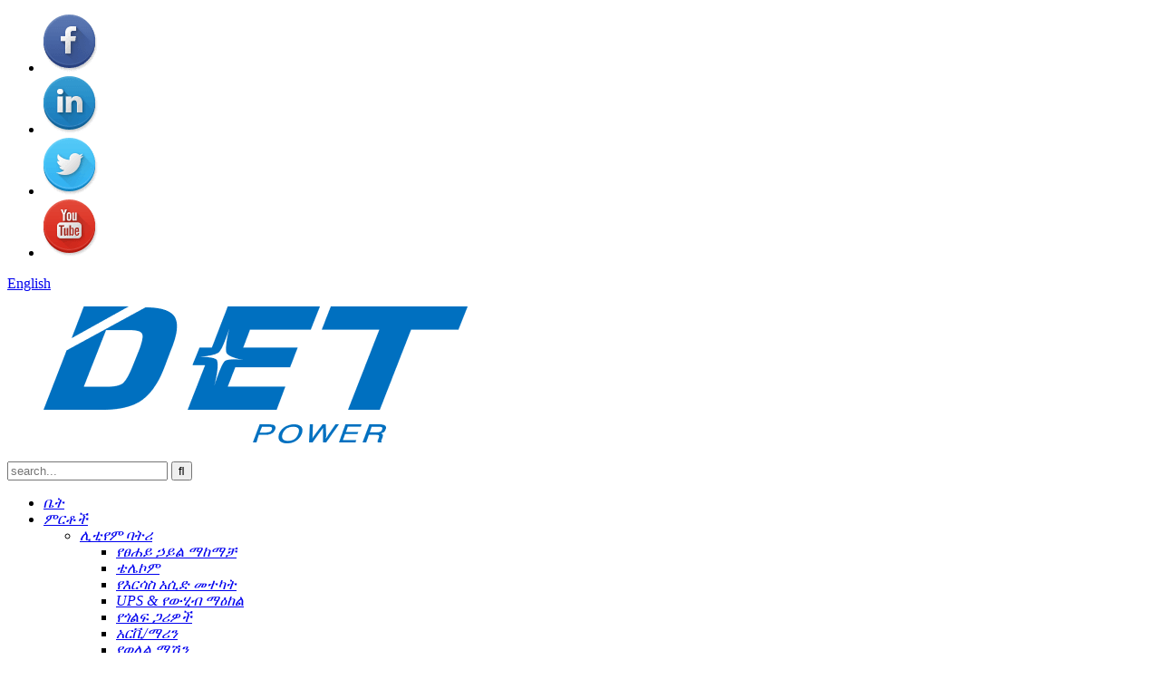

--- FILE ---
content_type: text/html
request_url: http://am.det-power.com/home-energy-storage/
body_size: 9217
content:
<!DOCTYPE html> <html dir="ltr" lang="am"> <head> <!-- Global site tag (gtag.js) - Google Analytics --> <script async src="https://www.googletagmanager.com/gtag/js?id=UA-198475572-40"></script> <script>
  window.dataLayer = window.dataLayer || [];
  function gtag(){dataLayer.push(arguments);}
  gtag('js', new Date());

  gtag('config', 'UA-198475572-40');
</script>  <meta http-equiv="Content-Type" content="text/html; charset=UTF-8" /> <title>የቤት ኢነርጂ ማከማቻ አምራቾች - ቻይና የቤት ኢነርጂ ማከማቻ አቅራቢዎች እና ፋብሪካ</title> <meta name="viewport" content="width=device-width,initial-scale=1,minimum-scale=1,maximum-scale=1,user-scalable=no"> <link rel="apple-touch-icon-precomposed" href=""> <meta name="format-detection" content="telephone=no"> <meta name="apple-mobile-web-app-capable" content="yes"> <meta name="apple-mobile-web-app-status-bar-style" content="black">  <link href="https://cdn.goodao.net/det-power/style/global/style.css" rel="stylesheet"> <link href="https://cdn.goodao.net/det-power/style/public/public.css" rel="stylesheet"> <link href="https://cdn.goodao.net/det-power/style/global/yr_style.css" rel="stylesheet">  <link rel="shortcut icon" href="https://www.det-power.com/uploads/DET-logo-blue.png" /> <link rel="canonical" href="https://www.det-power.com/home-energy-storage/" /> <meta name="description" content="የቤት ኢነርጂ ማከማቻ አምራቾች፣ ፋብሪካ፣ አቅራቢዎች ከቻይና፣ ወጣት እያደገ ኩባንያ መሆን፣ እኛ የተሻለ ላይሆን ይችላል፣ ግን ጥሩ አጋርዎ ለመሆን የተቻለንን ሁሉ እየሞከርን ነው።" /> <link href="//cdn.globalso.com/hide_search.css" rel="stylesheet"/><link href="//www.det-power.com/style/am.html.css" rel="stylesheet"/></head> <body onselectstart="return false"> <div class="container">  <header class="web_head">     <div class="header-top">       <section class="layout">         <ul class="head-social">                      <li><a target="_blank" href="https://www.facebook.com/DETpowerBatteryCorp"><img src="https://www.det-power.com/uploads/facebook.png" alt="ፌስቡክ"></a></li>                         <li><a target="_blank" href="https://www.linkedin.com/company/53526910/admin/"><img src="https://www.det-power.com/uploads/linkedin.png" alt="linkin"></a></li>                         <li><a target="_blank" href=""><img src="https://www.det-power.com/uploads/twitter.png" alt="ትዊተር"></a></li>                         <li><a target="_blank" href="https://www.youtube.com/channel/UC4b8Bsgw-x95T7lLV7V1WjA"><img src="https://www.det-power.com/uploads/youtube.png" alt="youtube"></a></li>                     </ul>         <div class="change-language ensemble">   <div class="change-language-info">     <div class="change-language-title medium-title">        <div class="language-flag language-flag-en"><a href="https://www.det-power.com/"><b class="country-flag"></b><span>English</span> </a></div>        <b class="language-icon"></b>      </div> 	<div class="change-language-cont sub-content">         <div class="empty"></div>     </div>   </div> </div> <!--theme194-->      </section>     </div>     <nav class="nav_wrap">       <figure class="logo"><a href="/">                 <img src="https://www.det-power.com/uploads/DET-logo-blue.png" alt="DET-አርማ-ሰማያዊ">                 </a></figure>                 <div class="head-search">         <div class="head-search-form">           <form  action="https://www.det-power.com/index.php" method="get">           <input class="search-ipt" type="text" placeholder="search..."  name="s" id="s" />           <input type="hidden" name="cat" value="490"/>           <input class="search-btn" type="submit"  id="searchsubmit"  value="&#xf002;"/>         </form>         </div>         <div class="search-toggle"></div>       </div>              <ul class="head_nav">         <li><a href="/" class='menu-image-title-after'><em>ቤት</em></a></li> <li class="current-menu-ancestor current-menu-parent"><a href="/products/" class='menu-image-title-after'><em>ምርቶች</em></a> <ul class="sub-menu"> 	<li><a href="/lithium-battery/" class='menu-image-title-after'><em>ሊቲየም ባትሪ</em></a> 	<ul class="sub-menu"> 		<li><a href="/solar-energy-storage-lithium-battery/" class='menu-image-title-after'><em>የፀሐይ ኃይል ማከማቻ</em></a></li> 		<li><a href="/telecom/" class='menu-image-title-after'><em>ቴሌኮም</em></a></li> 		<li><a href="/lead-acid-replacement/" class='menu-image-title-after'><em>የእርሳስ አሲድ መተካት</em></a></li> 		<li><a href="/ups-data-center/" class='menu-image-title-after'><em>UPS &amp; የውሂብ ማዕከል</em></a></li> 		<li><a href="/golf-carts/" class='menu-image-title-after'><em>የጎልፍ ጋሪዎች</em></a></li> 		<li><a href="/rvmarine/" class='menu-image-title-after'><em>አርቪ/ማሪን</em></a></li> 		<li><a href="/floor-machine/" class='menu-image-title-after'><em>የወለል ማሽን</em></a></li> 		<li><a href="/electric-wheel-chair/" class='menu-image-title-after'><em>የኤሌክትሪክ ጎማ ወንበር</em></a></li> 		<li><a href="/rack-cabinet/" class='menu-image-title-after'><em>መደርደሪያ እና ካቢኔ</em></a></li> 	</ul> </li> 	<li><a href="/hv-battery/" class='menu-image-title-after'><em>HV ባትሪ</em></a> 	<ul class="sub-menu"> 		<li><a href="/forkliftagv/" class='menu-image-title-after'><em>Forklift/AGV</em></a></li> 		<li><a href="/sightseeing-car/" class='menu-image-title-after'><em>የእይታ መኪና</em></a></li> 		<li><a href="/tractor-car/" class='menu-image-title-after'><em>የትራክተር መኪና</em></a></li> 		<li><a href="/hv-energy-storage/" class='menu-image-title-after'><em>HV የኃይል ማከማቻ</em></a></li> 	</ul> </li> 	<li class="nav-current"><a href="/home-energy-storage/" class='menu-image-title-after'><em>የቤት ኢነርጂ ማከማቻ</em></a> 	<ul class="sub-menu"> 		<li><a href="/powarwall/" class='menu-image-title-after'><em>ፓወርዎል</em></a></li> 		<li><a href="/landing-movile/" class='menu-image-title-after'><em>የማረፊያ ፊልም</em></a></li> 		<li><a href="/wall-mounted/" class='menu-image-title-after'><em>ግድግዳ ላይ የተገጠመ</em></a></li> 		<li><a href="/incremental-energy-storage/" class='menu-image-title-after'><em>የኃይል መጨመር መጨመር</em></a></li> 	</ul> </li> 	<li><a href="/solar-energy-storage/" class='menu-image-title-after'><em>የፀሐይ እና የኢነርጂ ማከማቻ</em></a> 	<ul class="sub-menu"> 		<li><a href="/energy-storage-solution-solar-energy-storage/" class='menu-image-title-after'><em>የኃይል ማከማቻ መፍትሄ</em></a></li> 		<li><a href="/solar-street-light-system/" class='menu-image-title-after'><em>የፀሐይ የመንገድ ብርሃን ስርዓት</em></a></li> 		<li><a href="/solar-telecom-bts/" class='menu-image-title-after'><em>የፀሐይ ቴሌኮም BTS</em></a></li> 		<li><a href="/solar-power-system/" class='menu-image-title-after'><em>የፀሐይ ኃይል ስርዓት</em></a></li> 		<li><a href="/solar-portable-system/" class='menu-image-title-after'><em>የፀሐይ ተንቀሳቃሽ ስርዓት</em></a></li> 		<li><a href="/solar-modules/" class='menu-image-title-after'><em>የፀሐይ ሞጁሎች</em></a></li> 		<li><a href="/solar-inverter/" class='menu-image-title-after'><em>የፀሐይ ኢንቮርተር</em></a></li> 		<li><a href="/solar-charge-controller/" class='menu-image-title-after'><em>የፀሐይ ኃይል መሙያ መቆጣጠሪያ</em></a></li> 	</ul> </li> 	<li><a href="/critical-power/" class='menu-image-title-after'><em>ወሳኝ ኃይል</em></a> 	<ul class="sub-menu"> 		<li><a href="/industrial-chargerdc-ups/" class='menu-image-title-after'><em>የኢንዱስትሪ ኃይል መሙያ (DC UPS)</em></a></li> 		<li><a href="/industrial-ac-ups/" class='menu-image-title-after'><em>የኢንዱስትሪ AC UPS</em></a></li> 		<li><a href="/high-frequency-ups/" class='menu-image-title-after'><em>ከፍተኛ ድግግሞሽ UPS</em></a></li> 		<li><a href="/industrial-avr/" class='menu-image-title-after'><em>የኢንዱስትሪ AVR</em></a></li> 		<li><a href="/high-frequency-rectifier/" class='menu-image-title-after'><em>ከፍተኛ ድግግሞሽ ማስተካከያ</em></a></li> 		<li><a href="/battery-charger/" class='menu-image-title-after'><em>ባትሪ መሙያ</em></a></li> 		<li><a href="/power-distribution/" class='menu-image-title-after'><em>የኃይል ማከፋፈያ</em></a></li> 		<li><a href="/data-center-solution/" class='menu-image-title-after'><em>የውሂብ ማዕከል መፍትሔ</em></a></li> 		<li><a href="/telecom-electric-inverter/" class='menu-image-title-after'><em>ቴሌኮም / ኤሌክትሪክ ኢንቮርተር</em></a></li> 	</ul> </li> </ul> </li> <li><a class='menu-image-title-after'><em>ኩባንያ</em></a> <ul class="sub-menu"> 	<li><a href="/about-us/" class='menu-image-title-after'><em>ስለ እኛ</em></a></li> 	<li><a href="/factory-tour-2/" class='menu-image-title-after'><em>ታሪክ</em></a></li> 	<li><a href="/faqs/" class='menu-image-title-after'><em>የሚጠየቁ ጥያቄዎች</em></a></li> </ul> </li> <li><a href="/news/" class='menu-image-title-after'><em>ዜና</em></a></li> <li><a href="/contact-us/" class='menu-image-title-after'><em>አግኙን</em></a></li> <li><a href="/downloads/" class='menu-image-title-after'><em>አውርድ</em></a> <ul class="sub-menu"> 	<li><a href="/solution/" class='menu-image-title-after'><em>መፍትሄ</em></a></li> 	<li><a href="/product-manual/" class='menu-image-title-after'><em>የምርት መመሪያ</em></a></li> 	<li><a href="/software/" class='menu-image-title-after'><em>ሶፍትዌር</em></a></li> </ul> </li>       </ul>     </nav>   </header>    <div class="page_banner"></div> <section class="web_main page_main">   <div class="layout">     <aside class="aside">   <section class="aside-wrap">     <section class="side-widget">     <div class="side-tit-bar">       <h4 class="side-tit">ምድቦች</h4>     </div>     <ul class="side-cate">       <li><a href="/lead-acid-replacement/" class='menu-image-title-after'><em>የእርሳስ አሲድ መተካት</em></a></li> <li><a href="/lithium-battery/" class='menu-image-title-after'><em>ሊቲየም ባትሪ</em></a> <ul class="sub-menu"> 	<li><a href="/12v-lifepo4-battery/" class='menu-image-title-after'><em>12V LiFePo4 ባትሪ</em></a></li> 	<li><a href="/24v-battery-lithium-battery/" class='menu-image-title-after'><em>24V የባትሪ ጥቅል</em></a></li> 	<li><a href="/48v-powerwall/" class='menu-image-title-after'><em>48V PowerWall</em></a></li> 	<li><a href="/192v-battery/" class='menu-image-title-after'><em>192V የባትሪ ጥቅል</em></a></li> </ul> </li> <li><a href="/power-wall-battery/" class='menu-image-title-after'><em>የኃይል ግድግዳ ባትሪ</em></a></li> <li><a href="/hv-battery/" class='menu-image-title-after'><em>HV ባትሪ</em></a> <ul class="sub-menu"> 	<li><a href="/hv-energy-storage/" class='menu-image-title-after'><em>HV የኃይል ማከማቻ</em></a></li> 	<li><a href="/forkliftagv/" class='menu-image-title-after'><em>Forklift/AGV</em></a></li> 	<li><a href="/sightseeing-car/" class='menu-image-title-after'><em>የእይታ መኪና</em></a></li> </ul> </li> <li><a href="/data-center/" class='menu-image-title-after'><em>የውሂብ ማዕከል</em></a></li> <li><a href="/solar-energy-storage/" class='menu-image-title-after'><em>የፀሐይ እና የኢነርጂ ማከማቻ</em></a></li> <li><a href="/ups/" class='menu-image-title-after'><em>ኡፕስ</em></a></li>     </ul>   </section>   <div class="side-widget">     <div class="side-tit-bar">       <h2 class="side-tit">ተለይተው የቀረቡ ምርቶች</h2>     </div>     <div class="side-product-items">       <div class="items_content">         <ul >                     <li class="side_product_item">             <figure> <a  class="item-img" href="/307v-512v-100ah-high-voltage-battery-with-lcd-display-cabinet-product/"><img src="https://www.det-power.com/uploads/512V-Cabinet@400-300x300.jpg" alt="307V-512V 100Ah ከፍተኛ የቮልቴጅ ባትሪ ከ LCD ማሳያ ካቢኔት ጋር"></a>               <figcaption>                 <div class="item_text"><a href="/307v-512v-100ah-high-voltage-battery-with-lcd-display-cabinet-product/">307V-512V 100Ah ከፍተኛ የቮልቴጅ ባትሪ ከኤልሲዲ ዲስክ ጋር...</a></div>               </figcaption>             </figure>             <a href="/307v-512v-100ah-high-voltage-battery-with-lcd-display-cabinet-product/" class="add-friend"></a> </li>                     <li class="side_product_item">             <figure> <a  class="item-img" href="/car-and-household-energy-storage10kwh-battery-product/"><img src="https://www.det-power.com/uploads/DET-POWERWALL@400X400-300x300.jpg" alt="የመኪና እና የቤት ሃይል ማከማቻ 5KWh 10Kwh ባትሪ"></a>               <figcaption>                 <div class="item_text"><a href="/car-and-household-energy-storage10kwh-battery-product/">የመኪና እና የቤት ሃይል ማከማቻ 5KWh 10Kwh ባትሪ</a></div>               </figcaption>             </figure>             <a href="/car-and-household-energy-storage10kwh-battery-product/" class="add-friend"></a> </li>                     <li class="side_product_item">             <figure> <a  class="item-img" href="/smart-powerwall-3kwh-5kwh-lifepo4-battery-product/"><img src="https://www.det-power.com/uploads/DET-PowerWall-48V@400-300x300.jpg" alt="ስማርት ፓወርዎል 3 ኪሎ ሰ 5 ኪሎዋት LiFePo4 ባትሪ"></a>               <figcaption>                 <div class="item_text"><a href="/smart-powerwall-3kwh-5kwh-lifepo4-battery-product/">ስማርት ፓወርዎል 3 ኪሎ ሰ 5 ኪሎዋት LiFePo4 ባትሪ</a></div>               </figcaption>             </figure>             <a href="/smart-powerwall-3kwh-5kwh-lifepo4-battery-product/" class="add-friend"></a> </li>                     <li class="side_product_item">             <figure> <a  class="item-img" href="/48v51-2v-100ah-200ah-300ah-lifepo4-battery-pack-product/"><img src="https://www.det-power.com/uploads/51.2V100Ah-jpg@400-300x300.jpg" alt="48V/51.2V 100Ah LiFePO4 የባትሪ ጥቅል"></a>               <figcaption>                 <div class="item_text"><a href="/48v51-2v-100ah-200ah-300ah-lifepo4-battery-pack-product/">48V/51.2V 100Ah LiFePO4 የባትሪ ጥቅል</a></div>               </figcaption>             </figure>             <a href="/48v51-2v-100ah-200ah-300ah-lifepo4-battery-pack-product/" class="add-friend"></a> </li>                     <li class="side_product_item">             <figure> <a  class="item-img" href="/48v-lifepo4-home-energy-storage-series-product/"><img src="https://www.det-power.com/uploads/48V-Cabinet.jpg" alt="48V LifePO4 የቤት ኢነርጂ ማከማቻ ተከታታይ"></a>               <figcaption>                 <div class="item_text"><a href="/48v-lifepo4-home-energy-storage-series-product/">48V LifePO4 የቤት ኢነርጂ ማከማቻ ተከታታይ</a></div>               </figcaption>             </figure>             <a href="/48v-lifepo4-home-energy-storage-series-product/" class="add-friend"></a> </li>                     <li class="side_product_item">             <figure> <a  class="item-img" href="/det-lifepo4-3-2v-battery-cells-product/"><img src="https://www.det-power.com/uploads/Cell-2-3-300x300.jpg" alt="DET lifePo4 3.2V የባትሪ ሕዋሶች"></a>               <figcaption>                 <div class="item_text"><a href="/det-lifepo4-3-2v-battery-cells-product/">DET lifePo4 3.2V የባትሪ ሕዋሶች</a></div>               </figcaption>             </figure>             <a href="/det-lifepo4-3-2v-battery-cells-product/" class="add-friend"></a> </li>                     <li class="side_product_item">             <figure> <a  class="item-img" href="/a-3-12v-lifepo4-series-pack-product/"><img src="https://www.det-power.com/uploads/25-300x300.jpg" alt="12.8V LiFePO4 ተከታታይ ጥቅል"></a>               <figcaption>                 <div class="item_text"><a href="/a-3-12v-lifepo4-series-pack-product/">12.8V LiFePO4 ተከታታይ ጥቅል</a></div>               </figcaption>             </figure>             <a href="/a-3-12v-lifepo4-series-pack-product/" class="add-friend"></a> </li>                     <li class="side_product_item">             <figure> <a  class="item-img" href="/det-48v-lithium-battery-pack-product/"><img src="https://www.det-power.com/uploads/48V50Ah4@DET700-300x300.jpg" alt="48V 50Ah ሊቲየም ባትሪ ጥቅል"></a>               <figcaption>                 <div class="item_text"><a href="/det-48v-lithium-battery-pack-product/">48V 50Ah ሊቲየም ባትሪ ጥቅል</a></div>               </figcaption>             </figure>             <a href="/det-48v-lithium-battery-pack-product/" class="add-friend"></a> </li>                     <li class="side_product_item">             <figure> <a  class="item-img" href="/det-deep-cycle-battery-2-product/"><img src="https://www.det-power.com/uploads/Solar-battery-300x300.jpg" alt="ረጅም የህይወት ዑደት ባትሪ"></a>               <figcaption>                 <div class="item_text"><a href="/det-deep-cycle-battery-2-product/">ረጅም የህይወት ዑደት ባትሪ</a></div>               </figcaption>             </figure>             <a href="/det-deep-cycle-battery-2-product/" class="add-friend"></a> </li>                     <li class="side_product_item">             <figure> <a  class="item-img" href="/det-deep-cycle-battery-product/"><img src="https://www.det-power.com/uploads/DSC_4352-300x300A.jpg" alt="DET ጥልቅ ዑደት ባትሪ"></a>               <figcaption>                 <div class="item_text"><a href="/det-deep-cycle-battery-product/">DET ጥልቅ ዑደት ባትሪ</a></div>               </figcaption>             </figure>             <a href="/det-deep-cycle-battery-product/" class="add-friend"></a> </li>                     <li class="side_product_item">             <figure> <a  class="item-img" href="/solar-gel-range-vrla-battery-product/"><img src="https://www.det-power.com/uploads/DSC_43691-300x300.jpg" alt="የፀሐይ ጄል ክልል VRLA ባትሪ"></a>               <figcaption>                 <div class="item_text"><a href="/solar-gel-range-vrla-battery-product/">የፀሐይ ጄል ክልል VRLA ባትሪ</a></div>               </figcaption>             </figure>             <a href="/solar-gel-range-vrla-battery-product/" class="add-friend"></a> </li>                   </ul>       </div>     </div>   </div>       </section> </aside>    <section class="main">     <nav class="path_bar">           <h1 class="title">የቤት ኢነርጂ ማከማቻ</h1>           <ul class="path_nav">              <li> <a itemprop="breadcrumb" href="/">ቤት</a></li><li> <a itemprop="breadcrumb" href="/products/" title="Products">ምርቶች</a> </li><li> <a href="#">የቤት ኢነርጂ ማከማቻ</a></li>           </ul>         </nav>       <div class="product-list">   <ul class="product_list_items">    <li class="product_list_item">             <figure>               <span class="item_img"><img src="https://www.det-power.com/uploads/DET-POWERWALL@400X400-300x300.jpg" alt="የመኪና እና የቤት ሃይል ማከማቻ 5KWh 10Kwh ባትሪ"><a href="/car-and-household-energy-storage10kwh-battery-product/" title="Car and Home energy storage 5kwh 10Kwh battery"></a> </span>               <figcaption> 			  <div class="item_information">                      <h3 class="item_title"><a href="/car-and-household-energy-storage10kwh-battery-product/" title="Car and Home energy storage 5kwh 10Kwh battery">የመኪና እና የቤት ሃይል ማከማቻ 5KWh 10Kwh ባትሪ</a></h3>                 <div class="item_info"><p><span style="font-size: medium;">DET smart Powerwall በዲኢቲ ፓወር የተሰራ የባትሪ ሃይል ማከማቻ ስርዓት መፍትሄ ሲሆን ይህም የደህንነት እና አስተማማኝነት፣ ረጅም የአገልግሎት ዘመን፣ ትንሽ የወለል ስፋት፣ ቀላል አሰራር እና ጥገና ያለው ጥቅም አለው።የሊቲየም ብረት ፎስፌት ሴል ተቀባይነት ያለው ሲሆን ይህም በሊቲየም ባትሪ ውስጥ በጣም ደህንነቱ የተጠበቀ ሕዋስ ነው።</span></p> <p><span style="font-size: medium;">የኢንደስትሪው ልዩ የነቃ የአሁን መጋራት መቆጣጠሪያ ቴክኖሎጂ አሮጌ እና አዲስ ባትሪዎችን መቀላቀልን ይደግፋል ይህም capexን በእጅጉ ይቀንሳል።ባለብዙ ንብርብር BMS ስርዓት ከ GRPS / APP ስርዓት ጋር ተጣምሮ የባትሪ የማሰብ ችሎታ ያለው አስተዳደርን ይገነዘባል እና OPEXን በእጅጉ ይቀንሳል።</span></p> </div>                 </div>                 <!--<div class="product_btns">-->                 <!--  <a href="javascript:" class="priduct_btn_inquiry add_email12">inquiry</a><a href="https://www.det-power.com/car-and-household-energy-storage10kwh-battery-product/" class="priduct_btn_detail">detail</a>-->                 <!--</div>-->               </figcaption>             </figure>           </li>          </ul>          <div class="page_bar">         <div class="pages"></div>       </div>       </div>            </section>   </div> </section>  <div class="foot_content" style="background: url(https://www.det-power.com/uploads/Bottom.jpg) no-repeat center center">      <div class="foot_top clearfix"> 	<div class="container layout">     <div class="row">     	<a href="/" class="fot_logo">     	        	     <img src="https://www.det-power.com/uploads/DET-logo-blue.png" alt="DET-አርማ-ሰማያዊ">     	          	    </a>                   <div class="text">ስለ DET Power ሙያዊ ምርቶች እና የኃይል መፍትሄዎች ተጨማሪ መረጃ ይፈልጋሉ?ሁልጊዜ እርስዎን ለመርዳት ዝግጁ የሆነ የባለሙያ ቡድን አለን።እባክዎ ቅጹን ይሙሉ እና የሽያጭ ወኪላችን በቅርቡ ያነጋግርዎታል።</div>         <ul class="social_icons clearfix">                 <li><a target="_blank" href="https://www.facebook.com/DETpowerBatteryCorp"><img src="https://www.det-power.com/uploads/facebook.png" alt="ፌስቡክ"></a></li>                 <li><a target="_blank" href="https://www.linkedin.com/company/53526910/admin/"><img src="https://www.det-power.com/uploads/linkedin.png" alt="linkin"></a></li>                 <li><a target="_blank" href=""><img src="https://www.det-power.com/uploads/twitter.png" alt="ትዊተር"></a></li>                 <li><a target="_blank" href="https://www.youtube.com/channel/UC4b8Bsgw-x95T7lLV7V1WjA"><img src="https://www.det-power.com/uploads/youtube.png" alt="youtube"></a></li>                 </ul>     </div>     </div> </div> <div class="footer clearfix"> 	<div class="container layout">     <div class="row">         <div id="right_column" class="fot_mes clearfix">         	<section id="blockbestsellers" class="block products_block column_box">             	<span class="fot_title"><em>መልዕክትዎን ይተዉ</em><span></span><i class="column_icon_toggle icon-plus-sign"></i></span>                 <div class="block_content toggle_content">                 	<div class="text">ስለ ምርቶቻችን ፍላጎት ካሎት እና ተጨማሪ ዝርዝሮችን ማወቅ ከፈለጉ እባክዎን እዚህ መልእክት ይተዉት እኛ በተቻለን ፍጥነት ምላሽ እንሰጥዎታለን።</div>                 </div>         	</section>         </div>         <div id="right_column" class="fot_tag clearfix">         	<section id="blockbestsellers" class="block products_block column_box">             <span class="fot_title"><em>ትኩስ መለያዎች</em><span></span><i class="column_icon_toggle icon-plus-sign"></i></span>             <div class="block_content toggle_content">             <ul>             <li><a href="/12v-lifepo4-battery/" class='menu-image-title-after'><em>12V LiFePo4 ባትሪ</em></a></li> <li><a href="/48v-powerwall/" class='menu-image-title-after'><em>48V PowerWall</em></a></li> <li><a href="/products-51-2v/" class='menu-image-title-after'><em>51.2V የባትሪ ጥቅል</em></a></li> <li><a href="/hv-energy-storage/" class='menu-image-title-after'><em>HV የኃይል ማከማቻ</em></a></li> <li><a href="/energy-storage-solution-solar-energy-storage/" class='menu-image-title-after'><em>የኃይል ማከማቻ መፍትሄ</em></a></li>             </ul>             </div>         	</section>         </div>         <div id="right_column" class="fot_nav clearfix">         	<section id="blockbestsellers" class="block products_block column_box">             	<span class="fot_title"><em>ኩባንያ</em><span></span><i class="column_icon_toggle icon-plus-sign"></i></span>                 <div class="block_content toggle_content clearfix" style="">                 <ul class="clearfix">                 <li><a href="/contact-us/" class='menu-image-title-after'><em>አግኙን</em></a></li> <li><a href="/about-us/" class='menu-image-title-after'><em>ስለ እኛ</em></a></li> <li><a href="/downloads/" class='menu-image-title-after'><em>አውርድ</em></a></li> <li><a href="/software/" class='menu-image-title-after'><em>ሶፍትዌር</em></a></li>                 </ul>                 </div>         	</section>         </div>         <div id="right_column" class="fot_con clearfix">        	<section id="blockbestsellers" class="block products_block column_box">             	<span class="fot_title"><em><a href="/contact-us_d3">አግኙን</a></em><span></span><i class="column_icon_toggle icon-plus-sign"></i></span>                 <div class="block_content toggle_content">                 	<ul class="clearfix">                     	<li class="fcon_a">የሼንዘን አድራሻ;ዶንግጓን አድራሻ</li>                         <li class="fcon_p">ስልክ፡-<a class="tel_link" href="tel:0755-23731554"></a>0755-23731554</li>                     	<li class="fcon_e">ኢሜይል፡-<a href="mailto:sales@det-power.com">sales@det-power.com</a></li>                         <li class="fcon_f">ፋክስ፡ 0755-23731554</li>                                                                         </ul>                 </div>         	</section>         </div>     </div>     </div> </div>      <section class="foot_bar wow fadeInUpA" data-wow-delay=".1s" data-wow-duration=".8s">       <div class="layout">         <div class="copyright">© የቅጂ መብት - 2010-2021፡ ሁሉም መብቶች የተጠበቁ ናቸው።<script type="text/javascript" src="//www.globalso.site/livechat.js"></script></div>       </div>     </section> </div> <aside class="scrollsidebar" id="scrollsidebar">   <div class="side_content">     <div class="side_list">       <div class="cont">         <li><a class="email" href="javascript:" onclick="showMsgPop();">ኢሜል ላክ</a></li>                                       </div>                   <div class="side_title"><a  class="close_btn"><span>x</span></a></div>     </div>   </div>   <div class="show_btn"></div> </aside>  <div class="inquiry-pop-bd">   <div class="inquiry-pop"> <i class="ico-close-pop" onclick="hideMsgPop();"></i>      <script type="text/javascript" src="//www.globalso.site/form.js"></script>    </div> </div> </div> <script type="text/javascript" src="https://cdn.goodao.net/det-power/style/global/js/jquery.min.js"></script>  <script type="text/javascript" src="https://cdn.goodao.net/det-power/style/global/js/common.js"></script> <script type="text/javascript" src="https://cdn.goodao.net/det-power/style/public/public.js"></script>  <script type="text/javascript">document.oncontextmenu=function(e){return false;}</script>  <!--[if lt IE 9]> <script src="https://cdn.goodao.net/det-power/style/global/js/html5.js"></script> <![endif]--> <script type="text/javascript">

if(typeof jQuery == 'undefined' || typeof jQuery.fn.on == 'undefined') {
	document.write('<script src="https://www.det-power.com/wp-content/plugins/bb-plugin/js/jquery.js"><\/script>');
	document.write('<script src="https://www.det-power.com/wp-content/plugins/bb-plugin/js/jquery.migrate.min.js"><\/script>');
}

</script><ul class="prisna-wp-translate-seo" id="prisna-translator-seo"><li class="language-flag language-flag-en"><a href="https://www.det-power.com/home-energy-storage/" title="English" target="_blank"><b class="country-flag"></b><span>English</span></a></li><li class="language-flag language-flag-fr"><a href="http://fr.det-power.com/home-energy-storage/" title="French" target="_blank"><b class="country-flag"></b><span>French</span></a></li><li class="language-flag language-flag-de"><a href="http://de.det-power.com/home-energy-storage/" title="German" target="_blank"><b class="country-flag"></b><span>German</span></a></li><li class="language-flag language-flag-pt"><a href="http://pt.det-power.com/home-energy-storage/" title="Portuguese" target="_blank"><b class="country-flag"></b><span>Portuguese</span></a></li><li class="language-flag language-flag-es"><a href="http://es.det-power.com/home-energy-storage/" title="Spanish" target="_blank"><b class="country-flag"></b><span>Spanish</span></a></li><li class="language-flag language-flag-ru"><a href="http://ru.det-power.com/home-energy-storage/" title="Russian" target="_blank"><b class="country-flag"></b><span>Russian</span></a></li><li class="language-flag language-flag-ja"><a href="http://ja.det-power.com/home-energy-storage/" title="Japanese" target="_blank"><b class="country-flag"></b><span>Japanese</span></a></li><li class="language-flag language-flag-ko"><a href="http://ko.det-power.com/home-energy-storage/" title="Korean" target="_blank"><b class="country-flag"></b><span>Korean</span></a></li><li class="language-flag language-flag-ar"><a href="http://ar.det-power.com/home-energy-storage/" title="Arabic" target="_blank"><b class="country-flag"></b><span>Arabic</span></a></li><li class="language-flag language-flag-ga"><a href="http://ga.det-power.com/home-energy-storage/" title="Irish" target="_blank"><b class="country-flag"></b><span>Irish</span></a></li><li class="language-flag language-flag-el"><a href="http://el.det-power.com/home-energy-storage/" title="Greek" target="_blank"><b class="country-flag"></b><span>Greek</span></a></li><li class="language-flag language-flag-tr"><a href="http://tr.det-power.com/home-energy-storage/" title="Turkish" target="_blank"><b class="country-flag"></b><span>Turkish</span></a></li><li class="language-flag language-flag-it"><a href="http://it.det-power.com/home-energy-storage/" title="Italian" target="_blank"><b class="country-flag"></b><span>Italian</span></a></li><li class="language-flag language-flag-da"><a href="http://da.det-power.com/home-energy-storage/" title="Danish" target="_blank"><b class="country-flag"></b><span>Danish</span></a></li><li class="language-flag language-flag-ro"><a href="http://ro.det-power.com/home-energy-storage/" title="Romanian" target="_blank"><b class="country-flag"></b><span>Romanian</span></a></li><li class="language-flag language-flag-id"><a href="http://id.det-power.com/home-energy-storage/" title="Indonesian" target="_blank"><b class="country-flag"></b><span>Indonesian</span></a></li><li class="language-flag language-flag-cs"><a href="http://cs.det-power.com/home-energy-storage/" title="Czech" target="_blank"><b class="country-flag"></b><span>Czech</span></a></li><li class="language-flag language-flag-af"><a href="http://af.det-power.com/home-energy-storage/" title="Afrikaans" target="_blank"><b class="country-flag"></b><span>Afrikaans</span></a></li><li class="language-flag language-flag-sv"><a href="http://sv.det-power.com/home-energy-storage/" title="Swedish" target="_blank"><b class="country-flag"></b><span>Swedish</span></a></li><li class="language-flag language-flag-pl"><a href="http://pl.det-power.com/home-energy-storage/" title="Polish" target="_blank"><b class="country-flag"></b><span>Polish</span></a></li><li class="language-flag language-flag-eu"><a href="http://eu.det-power.com/home-energy-storage/" title="Basque" target="_blank"><b class="country-flag"></b><span>Basque</span></a></li><li class="language-flag language-flag-ca"><a href="http://ca.det-power.com/home-energy-storage/" title="Catalan" target="_blank"><b class="country-flag"></b><span>Catalan</span></a></li><li class="language-flag language-flag-eo"><a href="http://eo.det-power.com/home-energy-storage/" title="Esperanto" target="_blank"><b class="country-flag"></b><span>Esperanto</span></a></li><li class="language-flag language-flag-hi"><a href="http://hi.det-power.com/home-energy-storage/" title="Hindi" target="_blank"><b class="country-flag"></b><span>Hindi</span></a></li><li class="language-flag language-flag-lo"><a href="http://lo.det-power.com/home-energy-storage/" title="Lao" target="_blank"><b class="country-flag"></b><span>Lao</span></a></li><li class="language-flag language-flag-sq"><a href="http://sq.det-power.com/home-energy-storage/" title="Albanian" target="_blank"><b class="country-flag"></b><span>Albanian</span></a></li><li class="language-flag language-flag-am"><a href="http://am.det-power.com/home-energy-storage/" title="Amharic" target="_blank"><b class="country-flag"></b><span>Amharic</span></a></li><li class="language-flag language-flag-hy"><a href="http://hy.det-power.com/home-energy-storage/" title="Armenian" target="_blank"><b class="country-flag"></b><span>Armenian</span></a></li><li class="language-flag language-flag-az"><a href="http://az.det-power.com/home-energy-storage/" title="Azerbaijani" target="_blank"><b class="country-flag"></b><span>Azerbaijani</span></a></li><li class="language-flag language-flag-be"><a href="http://be.det-power.com/home-energy-storage/" title="Belarusian" target="_blank"><b class="country-flag"></b><span>Belarusian</span></a></li><li class="language-flag language-flag-bn"><a href="http://bn.det-power.com/home-energy-storage/" title="Bengali" target="_blank"><b class="country-flag"></b><span>Bengali</span></a></li><li class="language-flag language-flag-bs"><a href="http://bs.det-power.com/home-energy-storage/" title="Bosnian" target="_blank"><b class="country-flag"></b><span>Bosnian</span></a></li><li class="language-flag language-flag-bg"><a href="http://bg.det-power.com/home-energy-storage/" title="Bulgarian" target="_blank"><b class="country-flag"></b><span>Bulgarian</span></a></li><li class="language-flag language-flag-ceb"><a href="http://ceb.det-power.com/home-energy-storage/" title="Cebuano" target="_blank"><b class="country-flag"></b><span>Cebuano</span></a></li><li class="language-flag language-flag-ny"><a href="http://ny.det-power.com/home-energy-storage/" title="Chichewa" target="_blank"><b class="country-flag"></b><span>Chichewa</span></a></li><li class="language-flag language-flag-co"><a href="http://co.det-power.com/home-energy-storage/" title="Corsican" target="_blank"><b class="country-flag"></b><span>Corsican</span></a></li><li class="language-flag language-flag-hr"><a href="http://hr.det-power.com/home-energy-storage/" title="Croatian" target="_blank"><b class="country-flag"></b><span>Croatian</span></a></li><li class="language-flag language-flag-nl"><a href="http://nl.det-power.com/home-energy-storage/" title="Dutch" target="_blank"><b class="country-flag"></b><span>Dutch</span></a></li><li class="language-flag language-flag-et"><a href="http://et.det-power.com/home-energy-storage/" title="Estonian" target="_blank"><b class="country-flag"></b><span>Estonian</span></a></li><li class="language-flag language-flag-tl"><a href="http://tl.det-power.com/home-energy-storage/" title="Filipino" target="_blank"><b class="country-flag"></b><span>Filipino</span></a></li><li class="language-flag language-flag-fi"><a href="http://fi.det-power.com/home-energy-storage/" title="Finnish" target="_blank"><b class="country-flag"></b><span>Finnish</span></a></li><li class="language-flag language-flag-fy"><a href="http://fy.det-power.com/home-energy-storage/" title="Frisian" target="_blank"><b class="country-flag"></b><span>Frisian</span></a></li><li class="language-flag language-flag-gl"><a href="http://gl.det-power.com/home-energy-storage/" title="Galician" target="_blank"><b class="country-flag"></b><span>Galician</span></a></li><li class="language-flag language-flag-ka"><a href="http://ka.det-power.com/home-energy-storage/" title="Georgian" target="_blank"><b class="country-flag"></b><span>Georgian</span></a></li><li class="language-flag language-flag-gu"><a href="http://gu.det-power.com/home-energy-storage/" title="Gujarati" target="_blank"><b class="country-flag"></b><span>Gujarati</span></a></li><li class="language-flag language-flag-ht"><a href="http://ht.det-power.com/home-energy-storage/" title="Haitian" target="_blank"><b class="country-flag"></b><span>Haitian</span></a></li><li class="language-flag language-flag-ha"><a href="http://ha.det-power.com/home-energy-storage/" title="Hausa" target="_blank"><b class="country-flag"></b><span>Hausa</span></a></li><li class="language-flag language-flag-haw"><a href="http://haw.det-power.com/home-energy-storage/" title="Hawaiian" target="_blank"><b class="country-flag"></b><span>Hawaiian</span></a></li><li class="language-flag language-flag-iw"><a href="http://iw.det-power.com/home-energy-storage/" title="Hebrew" target="_blank"><b class="country-flag"></b><span>Hebrew</span></a></li><li class="language-flag language-flag-hmn"><a href="http://hmn.det-power.com/home-energy-storage/" title="Hmong" target="_blank"><b class="country-flag"></b><span>Hmong</span></a></li><li class="language-flag language-flag-hu"><a href="http://hu.det-power.com/home-energy-storage/" title="Hungarian" target="_blank"><b class="country-flag"></b><span>Hungarian</span></a></li><li class="language-flag language-flag-is"><a href="http://is.det-power.com/home-energy-storage/" title="Icelandic" target="_blank"><b class="country-flag"></b><span>Icelandic</span></a></li><li class="language-flag language-flag-ig"><a href="http://ig.det-power.com/home-energy-storage/" title="Igbo" target="_blank"><b class="country-flag"></b><span>Igbo</span></a></li><li class="language-flag language-flag-jw"><a href="http://jw.det-power.com/home-energy-storage/" title="Javanese" target="_blank"><b class="country-flag"></b><span>Javanese</span></a></li><li class="language-flag language-flag-kn"><a href="http://kn.det-power.com/home-energy-storage/" title="Kannada" target="_blank"><b class="country-flag"></b><span>Kannada</span></a></li><li class="language-flag language-flag-kk"><a href="http://kk.det-power.com/home-energy-storage/" title="Kazakh" target="_blank"><b class="country-flag"></b><span>Kazakh</span></a></li><li class="language-flag language-flag-km"><a href="http://km.det-power.com/home-energy-storage/" title="Khmer" target="_blank"><b class="country-flag"></b><span>Khmer</span></a></li><li class="language-flag language-flag-ku"><a href="http://ku.det-power.com/home-energy-storage/" title="Kurdish" target="_blank"><b class="country-flag"></b><span>Kurdish</span></a></li><li class="language-flag language-flag-ky"><a href="http://ky.det-power.com/home-energy-storage/" title="Kyrgyz" target="_blank"><b class="country-flag"></b><span>Kyrgyz</span></a></li><li class="language-flag language-flag-la"><a href="http://la.det-power.com/home-energy-storage/" title="Latin" target="_blank"><b class="country-flag"></b><span>Latin</span></a></li><li class="language-flag language-flag-lv"><a href="http://lv.det-power.com/home-energy-storage/" title="Latvian" target="_blank"><b class="country-flag"></b><span>Latvian</span></a></li><li class="language-flag language-flag-lt"><a href="http://lt.det-power.com/home-energy-storage/" title="Lithuanian" target="_blank"><b class="country-flag"></b><span>Lithuanian</span></a></li><li class="language-flag language-flag-lb"><a href="http://lb.det-power.com/home-energy-storage/" title="Luxembou.." target="_blank"><b class="country-flag"></b><span>Luxembou..</span></a></li><li class="language-flag language-flag-mk"><a href="http://mk.det-power.com/home-energy-storage/" title="Macedonian" target="_blank"><b class="country-flag"></b><span>Macedonian</span></a></li><li class="language-flag language-flag-mg"><a href="http://mg.det-power.com/home-energy-storage/" title="Malagasy" target="_blank"><b class="country-flag"></b><span>Malagasy</span></a></li><li class="language-flag language-flag-ms"><a href="http://ms.det-power.com/home-energy-storage/" title="Malay" target="_blank"><b class="country-flag"></b><span>Malay</span></a></li><li class="language-flag language-flag-ml"><a href="http://ml.det-power.com/home-energy-storage/" title="Malayalam" target="_blank"><b class="country-flag"></b><span>Malayalam</span></a></li><li class="language-flag language-flag-mt"><a href="http://mt.det-power.com/home-energy-storage/" title="Maltese" target="_blank"><b class="country-flag"></b><span>Maltese</span></a></li><li class="language-flag language-flag-mi"><a href="http://mi.det-power.com/home-energy-storage/" title="Maori" target="_blank"><b class="country-flag"></b><span>Maori</span></a></li><li class="language-flag language-flag-mr"><a href="http://mr.det-power.com/home-energy-storage/" title="Marathi" target="_blank"><b class="country-flag"></b><span>Marathi</span></a></li><li class="language-flag language-flag-mn"><a href="http://mn.det-power.com/home-energy-storage/" title="Mongolian" target="_blank"><b class="country-flag"></b><span>Mongolian</span></a></li><li class="language-flag language-flag-my"><a href="http://my.det-power.com/home-energy-storage/" title="Burmese" target="_blank"><b class="country-flag"></b><span>Burmese</span></a></li><li class="language-flag language-flag-ne"><a href="http://ne.det-power.com/home-energy-storage/" title="Nepali" target="_blank"><b class="country-flag"></b><span>Nepali</span></a></li><li class="language-flag language-flag-no"><a href="http://no.det-power.com/home-energy-storage/" title="Norwegian" target="_blank"><b class="country-flag"></b><span>Norwegian</span></a></li><li class="language-flag language-flag-ps"><a href="http://ps.det-power.com/home-energy-storage/" title="Pashto" target="_blank"><b class="country-flag"></b><span>Pashto</span></a></li><li class="language-flag language-flag-fa"><a href="http://fa.det-power.com/home-energy-storage/" title="Persian" target="_blank"><b class="country-flag"></b><span>Persian</span></a></li><li class="language-flag language-flag-pa"><a href="http://pa.det-power.com/home-energy-storage/" title="Punjabi" target="_blank"><b class="country-flag"></b><span>Punjabi</span></a></li><li class="language-flag language-flag-sr"><a href="http://sr.det-power.com/home-energy-storage/" title="Serbian" target="_blank"><b class="country-flag"></b><span>Serbian</span></a></li><li class="language-flag language-flag-st"><a href="http://st.det-power.com/home-energy-storage/" title="Sesotho" target="_blank"><b class="country-flag"></b><span>Sesotho</span></a></li><li class="language-flag language-flag-si"><a href="http://si.det-power.com/home-energy-storage/" title="Sinhala" target="_blank"><b class="country-flag"></b><span>Sinhala</span></a></li><li class="language-flag language-flag-sk"><a href="http://sk.det-power.com/home-energy-storage/" title="Slovak" target="_blank"><b class="country-flag"></b><span>Slovak</span></a></li><li class="language-flag language-flag-sl"><a href="http://sl.det-power.com/home-energy-storage/" title="Slovenian" target="_blank"><b class="country-flag"></b><span>Slovenian</span></a></li><li class="language-flag language-flag-so"><a href="http://so.det-power.com/home-energy-storage/" title="Somali" target="_blank"><b class="country-flag"></b><span>Somali</span></a></li><li class="language-flag language-flag-sm"><a href="http://sm.det-power.com/home-energy-storage/" title="Samoan" target="_blank"><b class="country-flag"></b><span>Samoan</span></a></li><li class="language-flag language-flag-gd"><a href="http://gd.det-power.com/home-energy-storage/" title="Scots Gaelic" target="_blank"><b class="country-flag"></b><span>Scots Gaelic</span></a></li><li class="language-flag language-flag-sn"><a href="http://sn.det-power.com/home-energy-storage/" title="Shona" target="_blank"><b class="country-flag"></b><span>Shona</span></a></li><li class="language-flag language-flag-sd"><a href="http://sd.det-power.com/home-energy-storage/" title="Sindhi" target="_blank"><b class="country-flag"></b><span>Sindhi</span></a></li><li class="language-flag language-flag-su"><a href="http://su.det-power.com/home-energy-storage/" title="Sundanese" target="_blank"><b class="country-flag"></b><span>Sundanese</span></a></li><li class="language-flag language-flag-sw"><a href="http://sw.det-power.com/home-energy-storage/" title="Swahili" target="_blank"><b class="country-flag"></b><span>Swahili</span></a></li><li class="language-flag language-flag-tg"><a href="http://tg.det-power.com/home-energy-storage/" title="Tajik" target="_blank"><b class="country-flag"></b><span>Tajik</span></a></li><li class="language-flag language-flag-ta"><a href="http://ta.det-power.com/home-energy-storage/" title="Tamil" target="_blank"><b class="country-flag"></b><span>Tamil</span></a></li><li class="language-flag language-flag-te"><a href="http://te.det-power.com/home-energy-storage/" title="Telugu" target="_blank"><b class="country-flag"></b><span>Telugu</span></a></li><li class="language-flag language-flag-th"><a href="http://th.det-power.com/home-energy-storage/" title="Thai" target="_blank"><b class="country-flag"></b><span>Thai</span></a></li><li class="language-flag language-flag-uk"><a href="http://uk.det-power.com/home-energy-storage/" title="Ukrainian" target="_blank"><b class="country-flag"></b><span>Ukrainian</span></a></li><li class="language-flag language-flag-ur"><a href="http://ur.det-power.com/home-energy-storage/" title="Urdu" target="_blank"><b class="country-flag"></b><span>Urdu</span></a></li><li class="language-flag language-flag-uz"><a href="http://uz.det-power.com/home-energy-storage/" title="Uzbek" target="_blank"><b class="country-flag"></b><span>Uzbek</span></a></li><li class="language-flag language-flag-vi"><a href="http://vi.det-power.com/home-energy-storage/" title="Vietnamese" target="_blank"><b class="country-flag"></b><span>Vietnamese</span></a></li><li class="language-flag language-flag-cy"><a href="http://cy.det-power.com/home-energy-storage/" title="Welsh" target="_blank"><b class="country-flag"></b><span>Welsh</span></a></li><li class="language-flag language-flag-xh"><a href="http://xh.det-power.com/home-energy-storage/" title="Xhosa" target="_blank"><b class="country-flag"></b><span>Xhosa</span></a></li><li class="language-flag language-flag-yi"><a href="http://yi.det-power.com/home-energy-storage/" title="Yiddish" target="_blank"><b class="country-flag"></b><span>Yiddish</span></a></li><li class="language-flag language-flag-yo"><a href="http://yo.det-power.com/home-energy-storage/" title="Yoruba" target="_blank"><b class="country-flag"></b><span>Yoruba</span></a></li><li class="language-flag language-flag-zu"><a href="http://zu.det-power.com/home-energy-storage/" title="Zulu" target="_blank"><b class="country-flag"></b><span>Zulu</span></a></li><li class="language-flag language-flag-rw"><a href="http://rw.det-power.com/home-energy-storage/" title="Kinyarwanda" target="_blank"><b class="country-flag"></b><span>Kinyarwanda</span></a></li><li class="language-flag language-flag-tt"><a href="http://tt.det-power.com/home-energy-storage/" title="Tatar" target="_blank"><b class="country-flag"></b><span>Tatar</span></a></li><li class="language-flag language-flag-or"><a href="http://or.det-power.com/home-energy-storage/" title="Oriya" target="_blank"><b class="country-flag"></b><span>Oriya</span></a></li><li class="language-flag language-flag-tk"><a href="http://tk.det-power.com/home-energy-storage/" title="Turkmen" target="_blank"><b class="country-flag"></b><span>Turkmen</span></a></li><li class="language-flag language-flag-ug"><a href="http://ug.det-power.com/home-energy-storage/" title="Uyghur" target="_blank"><b class="country-flag"></b><span>Uyghur</span></a></li></ul><link rel='stylesheet' id='fl-builder-layout-5369-css'  href='https://www.det-power.com/uploads/bb-plugin/cache/5369-layout.css?ver=0efbb174b6890f6e54afd677c5c85830' type='text/css' media='all' /> <link rel='stylesheet' id='menu-image-css'  href='https://www.det-power.com/wp-content/plugins/menu-image/menu-image.css?ver=1.1' type='text/css' media='all' />   <script type='text/javascript' src='https://www.det-power.com/uploads/bb-plugin/cache/5369-layout.js?ver=0efbb174b6890f6e54afd677c5c85830'></script>  <script src="https://cdnus.globalso.com/style/js/stats_init.js"></script>   </body> </html><!-- Globalso Cache file was created in 1.2781949043274 seconds, on 23-03-23 15:45:51 --><!-- via php -->